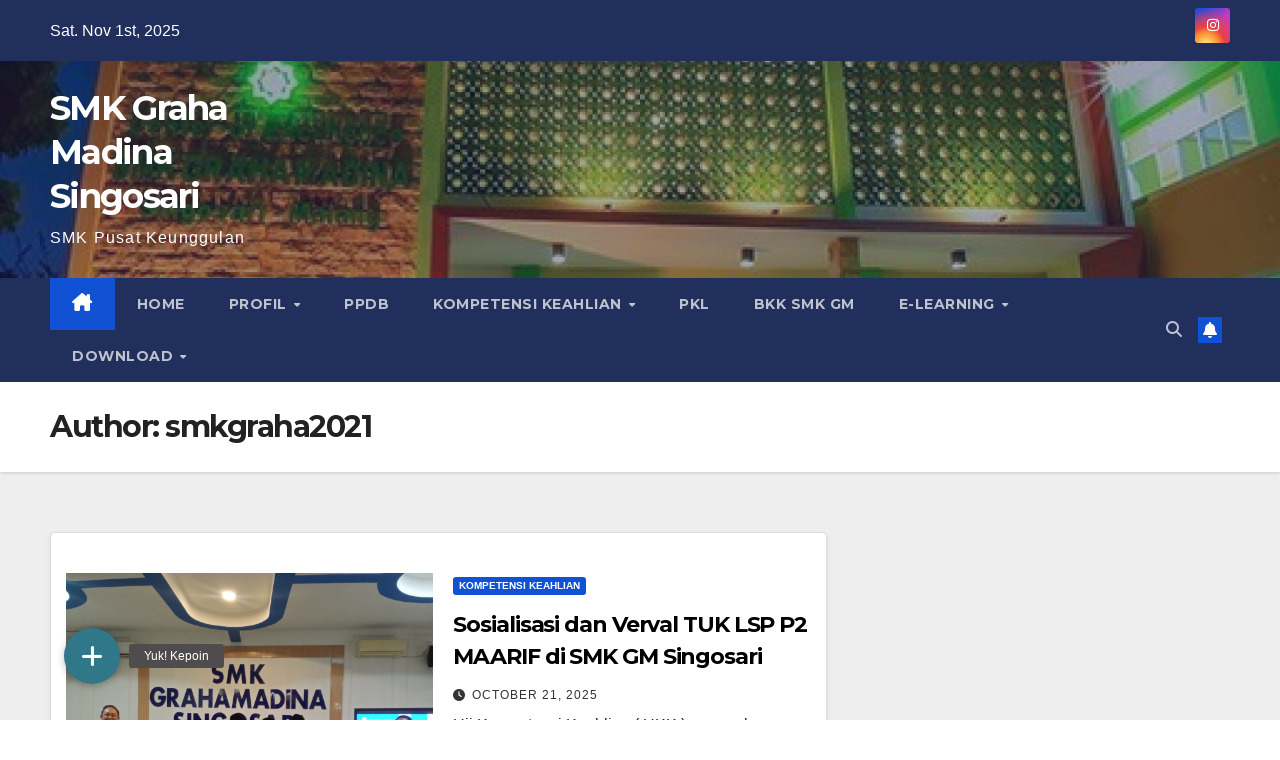

--- FILE ---
content_type: text/html; charset=UTF-8
request_url: https://smkgrahamadina.sch.id/author/smkgraha2021/
body_size: 17081
content:
<!DOCTYPE html>
<html lang="en-US">
<head>
<meta charset="UTF-8">
<meta name="viewport" content="width=device-width, initial-scale=1">
<link rel="profile" href="https://gmpg.org/xfn/11">
<meta name='robots' content='index, follow, max-image-preview:large, max-snippet:-1, max-video-preview:-1' />
<style>img:is([sizes="auto" i], [sizes^="auto," i]) { contain-intrinsic-size: 3000px 1500px }</style>
<!-- This site is optimized with the Yoast SEO plugin v26.2 - https://yoast.com/wordpress/plugins/seo/ -->
<title>smkgraha2021, Author at SMK Graha Madina Singosari</title>
<link rel="canonical" href="https://smkgrahamadina.sch.id/author/smkgraha2021/" />
<link rel="next" href="https://smkgrahamadina.sch.id/author/smkgraha2021/page/2/" />
<meta property="og:locale" content="en_US" />
<meta property="og:type" content="profile" />
<meta property="og:title" content="smkgraha2021, Author at SMK Graha Madina Singosari" />
<meta property="og:url" content="https://smkgrahamadina.sch.id/author/smkgraha2021/" />
<meta property="og:site_name" content="SMK Graha Madina Singosari" />
<meta property="og:image" content="https://secure.gravatar.com/avatar/a8ed86627481e746b94958658d0fbd14fcbb0a953fbb5aa033205045e4b2cf4c?s=500&d=mm&r=g" />
<meta name="twitter:card" content="summary_large_image" />
<script type="application/ld+json" class="yoast-schema-graph">{"@context":"https://schema.org","@graph":[{"@type":"ProfilePage","@id":"https://smkgrahamadina.sch.id/author/smkgraha2021/","url":"https://smkgrahamadina.sch.id/author/smkgraha2021/","name":"smkgraha2021, Author at SMK Graha Madina Singosari","isPartOf":{"@id":"https://smkgrahamadina.sch.id/#website"},"primaryImageOfPage":{"@id":"https://smkgrahamadina.sch.id/author/smkgraha2021/#primaryimage"},"image":{"@id":"https://smkgrahamadina.sch.id/author/smkgraha2021/#primaryimage"},"thumbnailUrl":"https://smkgrahamadina.sch.id/wp-content/uploads/2025/10/IMG-20251020-WA0012-scaled.jpg","breadcrumb":{"@id":"https://smkgrahamadina.sch.id/author/smkgraha2021/#breadcrumb"},"inLanguage":"en-US","potentialAction":[{"@type":"ReadAction","target":["https://smkgrahamadina.sch.id/author/smkgraha2021/"]}]},{"@type":"ImageObject","inLanguage":"en-US","@id":"https://smkgrahamadina.sch.id/author/smkgraha2021/#primaryimage","url":"https://smkgrahamadina.sch.id/wp-content/uploads/2025/10/IMG-20251020-WA0012-scaled.jpg","contentUrl":"https://smkgrahamadina.sch.id/wp-content/uploads/2025/10/IMG-20251020-WA0012-scaled.jpg","width":2560,"height":1920},{"@type":"BreadcrumbList","@id":"https://smkgrahamadina.sch.id/author/smkgraha2021/#breadcrumb","itemListElement":[{"@type":"ListItem","position":1,"name":"Home","item":"https://smkgrahamadina.sch.id/"},{"@type":"ListItem","position":2,"name":"Archives for smkgraha2021"}]},{"@type":"WebSite","@id":"https://smkgrahamadina.sch.id/#website","url":"https://smkgrahamadina.sch.id/","name":"SMK Graha Madina","description":"SMK Pusat Keunggulan","publisher":{"@id":"https://smkgrahamadina.sch.id/#organization"},"potentialAction":[{"@type":"SearchAction","target":{"@type":"EntryPoint","urlTemplate":"https://smkgrahamadina.sch.id/?s={search_term_string}"},"query-input":{"@type":"PropertyValueSpecification","valueRequired":true,"valueName":"search_term_string"}}],"inLanguage":"en-US"},{"@type":"Organization","@id":"https://smkgrahamadina.sch.id/#organization","name":"SMK Graha Madina Singosari","url":"https://smkgrahamadina.sch.id/","logo":{"@type":"ImageObject","inLanguage":"en-US","@id":"https://smkgrahamadina.sch.id/#/schema/logo/image/","url":"https://smkgrahamadina.sch.id/wp-content/uploads/2021/06/Logo-GM-Original-scaled.jpg","contentUrl":"https://smkgrahamadina.sch.id/wp-content/uploads/2021/06/Logo-GM-Original-scaled.jpg","width":1775,"height":2560,"caption":"SMK Graha Madina Singosari"},"image":{"@id":"https://smkgrahamadina.sch.id/#/schema/logo/image/"},"sameAs":["https://www.instagram.com/smkgrahamadina/","https://www.youtube.com/channel/UCdNNUkfnt0FqJy1cS_pZK4w"]},{"@type":"Person","@id":"https://smkgrahamadina.sch.id/#/schema/person/79464e023c8bd3f0871c9ff3cc604730","name":"smkgraha2021","image":{"@type":"ImageObject","inLanguage":"en-US","@id":"https://smkgrahamadina.sch.id/#/schema/person/image/","url":"https://secure.gravatar.com/avatar/a8ed86627481e746b94958658d0fbd14fcbb0a953fbb5aa033205045e4b2cf4c?s=96&d=mm&r=g","contentUrl":"https://secure.gravatar.com/avatar/a8ed86627481e746b94958658d0fbd14fcbb0a953fbb5aa033205045e4b2cf4c?s=96&d=mm&r=g","caption":"smkgraha2021"},"sameAs":["https://smkgrahamadina.sch.id"],"mainEntityOfPage":{"@id":"https://smkgrahamadina.sch.id/author/smkgraha2021/"}}]}</script>
<!-- / Yoast SEO plugin. -->
<link rel='dns-prefetch' href='//static.addtoany.com' />
<link rel='dns-prefetch' href='//www.googletagmanager.com' />
<link rel='dns-prefetch' href='//cdnjs.cloudflare.com' />
<link rel='dns-prefetch' href='//fonts.googleapis.com' />
<link rel="alternate" type="application/rss+xml" title="SMK Graha Madina Singosari &raquo; Feed" href="https://smkgrahamadina.sch.id/feed/" />
<link rel="alternate" type="application/rss+xml" title="SMK Graha Madina Singosari &raquo; Comments Feed" href="https://smkgrahamadina.sch.id/comments/feed/" />
<link rel="alternate" type="application/rss+xml" title="SMK Graha Madina Singosari &raquo; Posts by smkgraha2021 Feed" href="https://smkgrahamadina.sch.id/author/smkgraha2021/feed/" />
<!-- This site uses the Google Analytics by MonsterInsights plugin v9.7.0 - Using Analytics tracking - https://www.monsterinsights.com/ -->
<script src="//www.googletagmanager.com/gtag/js?id=G-JXTDPL6NMB"  data-cfasync="false" data-wpfc-render="false" async></script>
<script data-cfasync="false" data-wpfc-render="false">
var mi_version = '9.7.0';
var mi_track_user = true;
var mi_no_track_reason = '';
var MonsterInsightsDefaultLocations = {"page_location":"https:\/\/smkgrahamadina.sch.id\/author\/smkgraha2021\/"};
if ( typeof MonsterInsightsPrivacyGuardFilter === 'function' ) {
var MonsterInsightsLocations = (typeof MonsterInsightsExcludeQuery === 'object') ? MonsterInsightsPrivacyGuardFilter( MonsterInsightsExcludeQuery ) : MonsterInsightsPrivacyGuardFilter( MonsterInsightsDefaultLocations );
} else {
var MonsterInsightsLocations = (typeof MonsterInsightsExcludeQuery === 'object') ? MonsterInsightsExcludeQuery : MonsterInsightsDefaultLocations;
}
var disableStrs = [
'ga-disable-G-JXTDPL6NMB',
];
/* Function to detect opted out users */
function __gtagTrackerIsOptedOut() {
for (var index = 0; index < disableStrs.length; index++) {
if (document.cookie.indexOf(disableStrs[index] + '=true') > -1) {
return true;
}
}
return false;
}
/* Disable tracking if the opt-out cookie exists. */
if (__gtagTrackerIsOptedOut()) {
for (var index = 0; index < disableStrs.length; index++) {
window[disableStrs[index]] = true;
}
}
/* Opt-out function */
function __gtagTrackerOptout() {
for (var index = 0; index < disableStrs.length; index++) {
document.cookie = disableStrs[index] + '=true; expires=Thu, 31 Dec 2099 23:59:59 UTC; path=/';
window[disableStrs[index]] = true;
}
}
if ('undefined' === typeof gaOptout) {
function gaOptout() {
__gtagTrackerOptout();
}
}
window.dataLayer = window.dataLayer || [];
window.MonsterInsightsDualTracker = {
helpers: {},
trackers: {},
};
if (mi_track_user) {
function __gtagDataLayer() {
dataLayer.push(arguments);
}
function __gtagTracker(type, name, parameters) {
if (!parameters) {
parameters = {};
}
if (parameters.send_to) {
__gtagDataLayer.apply(null, arguments);
return;
}
if (type === 'event') {
parameters.send_to = monsterinsights_frontend.v4_id;
var hookName = name;
if (typeof parameters['event_category'] !== 'undefined') {
hookName = parameters['event_category'] + ':' + name;
}
if (typeof MonsterInsightsDualTracker.trackers[hookName] !== 'undefined') {
MonsterInsightsDualTracker.trackers[hookName](parameters);
} else {
__gtagDataLayer('event', name, parameters);
}
} else {
__gtagDataLayer.apply(null, arguments);
}
}
__gtagTracker('js', new Date());
__gtagTracker('set', {
'developer_id.dZGIzZG': true,
});
if ( MonsterInsightsLocations.page_location ) {
__gtagTracker('set', MonsterInsightsLocations);
}
__gtagTracker('config', 'G-JXTDPL6NMB', {"forceSSL":"true","link_attribution":"true"} );
window.gtag = __gtagTracker;										(function () {
/* https://developers.google.com/analytics/devguides/collection/analyticsjs/ */
/* ga and __gaTracker compatibility shim. */
var noopfn = function () {
return null;
};
var newtracker = function () {
return new Tracker();
};
var Tracker = function () {
return null;
};
var p = Tracker.prototype;
p.get = noopfn;
p.set = noopfn;
p.send = function () {
var args = Array.prototype.slice.call(arguments);
args.unshift('send');
__gaTracker.apply(null, args);
};
var __gaTracker = function () {
var len = arguments.length;
if (len === 0) {
return;
}
var f = arguments[len - 1];
if (typeof f !== 'object' || f === null || typeof f.hitCallback !== 'function') {
if ('send' === arguments[0]) {
var hitConverted, hitObject = false, action;
if ('event' === arguments[1]) {
if ('undefined' !== typeof arguments[3]) {
hitObject = {
'eventAction': arguments[3],
'eventCategory': arguments[2],
'eventLabel': arguments[4],
'value': arguments[5] ? arguments[5] : 1,
}
}
}
if ('pageview' === arguments[1]) {
if ('undefined' !== typeof arguments[2]) {
hitObject = {
'eventAction': 'page_view',
'page_path': arguments[2],
}
}
}
if (typeof arguments[2] === 'object') {
hitObject = arguments[2];
}
if (typeof arguments[5] === 'object') {
Object.assign(hitObject, arguments[5]);
}
if ('undefined' !== typeof arguments[1].hitType) {
hitObject = arguments[1];
if ('pageview' === hitObject.hitType) {
hitObject.eventAction = 'page_view';
}
}
if (hitObject) {
action = 'timing' === arguments[1].hitType ? 'timing_complete' : hitObject.eventAction;
hitConverted = mapArgs(hitObject);
__gtagTracker('event', action, hitConverted);
}
}
return;
}
function mapArgs(args) {
var arg, hit = {};
var gaMap = {
'eventCategory': 'event_category',
'eventAction': 'event_action',
'eventLabel': 'event_label',
'eventValue': 'event_value',
'nonInteraction': 'non_interaction',
'timingCategory': 'event_category',
'timingVar': 'name',
'timingValue': 'value',
'timingLabel': 'event_label',
'page': 'page_path',
'location': 'page_location',
'title': 'page_title',
'referrer' : 'page_referrer',
};
for (arg in args) {
if (!(!args.hasOwnProperty(arg) || !gaMap.hasOwnProperty(arg))) {
hit[gaMap[arg]] = args[arg];
} else {
hit[arg] = args[arg];
}
}
return hit;
}
try {
f.hitCallback();
} catch (ex) {
}
};
__gaTracker.create = newtracker;
__gaTracker.getByName = newtracker;
__gaTracker.getAll = function () {
return [];
};
__gaTracker.remove = noopfn;
__gaTracker.loaded = true;
window['__gaTracker'] = __gaTracker;
})();
} else {
console.log("");
(function () {
function __gtagTracker() {
return null;
}
window['__gtagTracker'] = __gtagTracker;
window['gtag'] = __gtagTracker;
})();
}
</script>
<!-- / Google Analytics by MonsterInsights -->
<script>
window._wpemojiSettings = {"baseUrl":"https:\/\/s.w.org\/images\/core\/emoji\/16.0.1\/72x72\/","ext":".png","svgUrl":"https:\/\/s.w.org\/images\/core\/emoji\/16.0.1\/svg\/","svgExt":".svg","source":{"concatemoji":"https:\/\/smkgrahamadina.sch.id\/wp-includes\/js\/wp-emoji-release.min.js?ver=6.8.3"}};
/*! This file is auto-generated */
!function(s,n){var o,i,e;function c(e){try{var t={supportTests:e,timestamp:(new Date).valueOf()};sessionStorage.setItem(o,JSON.stringify(t))}catch(e){}}function p(e,t,n){e.clearRect(0,0,e.canvas.width,e.canvas.height),e.fillText(t,0,0);var t=new Uint32Array(e.getImageData(0,0,e.canvas.width,e.canvas.height).data),a=(e.clearRect(0,0,e.canvas.width,e.canvas.height),e.fillText(n,0,0),new Uint32Array(e.getImageData(0,0,e.canvas.width,e.canvas.height).data));return t.every(function(e,t){return e===a[t]})}function u(e,t){e.clearRect(0,0,e.canvas.width,e.canvas.height),e.fillText(t,0,0);for(var n=e.getImageData(16,16,1,1),a=0;a<n.data.length;a++)if(0!==n.data[a])return!1;return!0}function f(e,t,n,a){switch(t){case"flag":return n(e,"\ud83c\udff3\ufe0f\u200d\u26a7\ufe0f","\ud83c\udff3\ufe0f\u200b\u26a7\ufe0f")?!1:!n(e,"\ud83c\udde8\ud83c\uddf6","\ud83c\udde8\u200b\ud83c\uddf6")&&!n(e,"\ud83c\udff4\udb40\udc67\udb40\udc62\udb40\udc65\udb40\udc6e\udb40\udc67\udb40\udc7f","\ud83c\udff4\u200b\udb40\udc67\u200b\udb40\udc62\u200b\udb40\udc65\u200b\udb40\udc6e\u200b\udb40\udc67\u200b\udb40\udc7f");case"emoji":return!a(e,"\ud83e\udedf")}return!1}function g(e,t,n,a){var r="undefined"!=typeof WorkerGlobalScope&&self instanceof WorkerGlobalScope?new OffscreenCanvas(300,150):s.createElement("canvas"),o=r.getContext("2d",{willReadFrequently:!0}),i=(o.textBaseline="top",o.font="600 32px Arial",{});return e.forEach(function(e){i[e]=t(o,e,n,a)}),i}function t(e){var t=s.createElement("script");t.src=e,t.defer=!0,s.head.appendChild(t)}"undefined"!=typeof Promise&&(o="wpEmojiSettingsSupports",i=["flag","emoji"],n.supports={everything:!0,everythingExceptFlag:!0},e=new Promise(function(e){s.addEventListener("DOMContentLoaded",e,{once:!0})}),new Promise(function(t){var n=function(){try{var e=JSON.parse(sessionStorage.getItem(o));if("object"==typeof e&&"number"==typeof e.timestamp&&(new Date).valueOf()<e.timestamp+604800&&"object"==typeof e.supportTests)return e.supportTests}catch(e){}return null}();if(!n){if("undefined"!=typeof Worker&&"undefined"!=typeof OffscreenCanvas&&"undefined"!=typeof URL&&URL.createObjectURL&&"undefined"!=typeof Blob)try{var e="postMessage("+g.toString()+"("+[JSON.stringify(i),f.toString(),p.toString(),u.toString()].join(",")+"));",a=new Blob([e],{type:"text/javascript"}),r=new Worker(URL.createObjectURL(a),{name:"wpTestEmojiSupports"});return void(r.onmessage=function(e){c(n=e.data),r.terminate(),t(n)})}catch(e){}c(n=g(i,f,p,u))}t(n)}).then(function(e){for(var t in e)n.supports[t]=e[t],n.supports.everything=n.supports.everything&&n.supports[t],"flag"!==t&&(n.supports.everythingExceptFlag=n.supports.everythingExceptFlag&&n.supports[t]);n.supports.everythingExceptFlag=n.supports.everythingExceptFlag&&!n.supports.flag,n.DOMReady=!1,n.readyCallback=function(){n.DOMReady=!0}}).then(function(){return e}).then(function(){var e;n.supports.everything||(n.readyCallback(),(e=n.source||{}).concatemoji?t(e.concatemoji):e.wpemoji&&e.twemoji&&(t(e.twemoji),t(e.wpemoji)))}))}((window,document),window._wpemojiSettings);
</script>
<link rel='stylesheet' id='twb-open-sans-css' href='https://fonts.googleapis.com/css?family=Open+Sans%3A300%2C400%2C500%2C600%2C700%2C800&#038;display=swap&#038;ver=6.8.3' media='all' />
<!-- <link rel='stylesheet' id='twb-global-css' href='https://smkgrahamadina.sch.id/wp-content/plugins/wd-instagram-feed/booster/assets/css/global.css?ver=1.0.0' media='all' /> -->
<link rel="stylesheet" type="text/css" href="//smkgrahamadina.sch.id/wp-content/cache/wpfc-minified/d7pxth4i/2b844.css" media="all"/>
<style id='wp-emoji-styles-inline-css'>
img.wp-smiley, img.emoji {
display: inline !important;
border: none !important;
box-shadow: none !important;
height: 1em !important;
width: 1em !important;
margin: 0 0.07em !important;
vertical-align: -0.1em !important;
background: none !important;
padding: 0 !important;
}
</style>
<!-- <link rel='stylesheet' id='wp-block-library-css' href='https://smkgrahamadina.sch.id/wp-includes/css/dist/block-library/style.min.css?ver=6.8.3' media='all' /> -->
<link rel="stylesheet" type="text/css" href="//smkgrahamadina.sch.id/wp-content/cache/wpfc-minified/78rk5as8/2bqvr.css" media="all"/>
<style id='wp-block-library-theme-inline-css'>
.wp-block-audio :where(figcaption){color:#555;font-size:13px;text-align:center}.is-dark-theme .wp-block-audio :where(figcaption){color:#ffffffa6}.wp-block-audio{margin:0 0 1em}.wp-block-code{border:1px solid #ccc;border-radius:4px;font-family:Menlo,Consolas,monaco,monospace;padding:.8em 1em}.wp-block-embed :where(figcaption){color:#555;font-size:13px;text-align:center}.is-dark-theme .wp-block-embed :where(figcaption){color:#ffffffa6}.wp-block-embed{margin:0 0 1em}.blocks-gallery-caption{color:#555;font-size:13px;text-align:center}.is-dark-theme .blocks-gallery-caption{color:#ffffffa6}:root :where(.wp-block-image figcaption){color:#555;font-size:13px;text-align:center}.is-dark-theme :root :where(.wp-block-image figcaption){color:#ffffffa6}.wp-block-image{margin:0 0 1em}.wp-block-pullquote{border-bottom:4px solid;border-top:4px solid;color:currentColor;margin-bottom:1.75em}.wp-block-pullquote cite,.wp-block-pullquote footer,.wp-block-pullquote__citation{color:currentColor;font-size:.8125em;font-style:normal;text-transform:uppercase}.wp-block-quote{border-left:.25em solid;margin:0 0 1.75em;padding-left:1em}.wp-block-quote cite,.wp-block-quote footer{color:currentColor;font-size:.8125em;font-style:normal;position:relative}.wp-block-quote:where(.has-text-align-right){border-left:none;border-right:.25em solid;padding-left:0;padding-right:1em}.wp-block-quote:where(.has-text-align-center){border:none;padding-left:0}.wp-block-quote.is-large,.wp-block-quote.is-style-large,.wp-block-quote:where(.is-style-plain){border:none}.wp-block-search .wp-block-search__label{font-weight:700}.wp-block-search__button{border:1px solid #ccc;padding:.375em .625em}:where(.wp-block-group.has-background){padding:1.25em 2.375em}.wp-block-separator.has-css-opacity{opacity:.4}.wp-block-separator{border:none;border-bottom:2px solid;margin-left:auto;margin-right:auto}.wp-block-separator.has-alpha-channel-opacity{opacity:1}.wp-block-separator:not(.is-style-wide):not(.is-style-dots){width:100px}.wp-block-separator.has-background:not(.is-style-dots){border-bottom:none;height:1px}.wp-block-separator.has-background:not(.is-style-wide):not(.is-style-dots){height:2px}.wp-block-table{margin:0 0 1em}.wp-block-table td,.wp-block-table th{word-break:normal}.wp-block-table :where(figcaption){color:#555;font-size:13px;text-align:center}.is-dark-theme .wp-block-table :where(figcaption){color:#ffffffa6}.wp-block-video :where(figcaption){color:#555;font-size:13px;text-align:center}.is-dark-theme .wp-block-video :where(figcaption){color:#ffffffa6}.wp-block-video{margin:0 0 1em}:root :where(.wp-block-template-part.has-background){margin-bottom:0;margin-top:0;padding:1.25em 2.375em}
</style>
<style id='classic-theme-styles-inline-css'>
/*! This file is auto-generated */
.wp-block-button__link{color:#fff;background-color:#32373c;border-radius:9999px;box-shadow:none;text-decoration:none;padding:calc(.667em + 2px) calc(1.333em + 2px);font-size:1.125em}.wp-block-file__button{background:#32373c;color:#fff;text-decoration:none}
</style>
<style id='global-styles-inline-css'>
:root{--wp--preset--aspect-ratio--square: 1;--wp--preset--aspect-ratio--4-3: 4/3;--wp--preset--aspect-ratio--3-4: 3/4;--wp--preset--aspect-ratio--3-2: 3/2;--wp--preset--aspect-ratio--2-3: 2/3;--wp--preset--aspect-ratio--16-9: 16/9;--wp--preset--aspect-ratio--9-16: 9/16;--wp--preset--color--black: #000000;--wp--preset--color--cyan-bluish-gray: #abb8c3;--wp--preset--color--white: #ffffff;--wp--preset--color--pale-pink: #f78da7;--wp--preset--color--vivid-red: #cf2e2e;--wp--preset--color--luminous-vivid-orange: #ff6900;--wp--preset--color--luminous-vivid-amber: #fcb900;--wp--preset--color--light-green-cyan: #7bdcb5;--wp--preset--color--vivid-green-cyan: #00d084;--wp--preset--color--pale-cyan-blue: #8ed1fc;--wp--preset--color--vivid-cyan-blue: #0693e3;--wp--preset--color--vivid-purple: #9b51e0;--wp--preset--gradient--vivid-cyan-blue-to-vivid-purple: linear-gradient(135deg,rgba(6,147,227,1) 0%,rgb(155,81,224) 100%);--wp--preset--gradient--light-green-cyan-to-vivid-green-cyan: linear-gradient(135deg,rgb(122,220,180) 0%,rgb(0,208,130) 100%);--wp--preset--gradient--luminous-vivid-amber-to-luminous-vivid-orange: linear-gradient(135deg,rgba(252,185,0,1) 0%,rgba(255,105,0,1) 100%);--wp--preset--gradient--luminous-vivid-orange-to-vivid-red: linear-gradient(135deg,rgba(255,105,0,1) 0%,rgb(207,46,46) 100%);--wp--preset--gradient--very-light-gray-to-cyan-bluish-gray: linear-gradient(135deg,rgb(238,238,238) 0%,rgb(169,184,195) 100%);--wp--preset--gradient--cool-to-warm-spectrum: linear-gradient(135deg,rgb(74,234,220) 0%,rgb(151,120,209) 20%,rgb(207,42,186) 40%,rgb(238,44,130) 60%,rgb(251,105,98) 80%,rgb(254,248,76) 100%);--wp--preset--gradient--blush-light-purple: linear-gradient(135deg,rgb(255,206,236) 0%,rgb(152,150,240) 100%);--wp--preset--gradient--blush-bordeaux: linear-gradient(135deg,rgb(254,205,165) 0%,rgb(254,45,45) 50%,rgb(107,0,62) 100%);--wp--preset--gradient--luminous-dusk: linear-gradient(135deg,rgb(255,203,112) 0%,rgb(199,81,192) 50%,rgb(65,88,208) 100%);--wp--preset--gradient--pale-ocean: linear-gradient(135deg,rgb(255,245,203) 0%,rgb(182,227,212) 50%,rgb(51,167,181) 100%);--wp--preset--gradient--electric-grass: linear-gradient(135deg,rgb(202,248,128) 0%,rgb(113,206,126) 100%);--wp--preset--gradient--midnight: linear-gradient(135deg,rgb(2,3,129) 0%,rgb(40,116,252) 100%);--wp--preset--font-size--small: 13px;--wp--preset--font-size--medium: 20px;--wp--preset--font-size--large: 36px;--wp--preset--font-size--x-large: 42px;--wp--preset--spacing--20: 0.44rem;--wp--preset--spacing--30: 0.67rem;--wp--preset--spacing--40: 1rem;--wp--preset--spacing--50: 1.5rem;--wp--preset--spacing--60: 2.25rem;--wp--preset--spacing--70: 3.38rem;--wp--preset--spacing--80: 5.06rem;--wp--preset--shadow--natural: 6px 6px 9px rgba(0, 0, 0, 0.2);--wp--preset--shadow--deep: 12px 12px 50px rgba(0, 0, 0, 0.4);--wp--preset--shadow--sharp: 6px 6px 0px rgba(0, 0, 0, 0.2);--wp--preset--shadow--outlined: 6px 6px 0px -3px rgba(255, 255, 255, 1), 6px 6px rgba(0, 0, 0, 1);--wp--preset--shadow--crisp: 6px 6px 0px rgba(0, 0, 0, 1);}:where(.is-layout-flex){gap: 0.5em;}:where(.is-layout-grid){gap: 0.5em;}body .is-layout-flex{display: flex;}.is-layout-flex{flex-wrap: wrap;align-items: center;}.is-layout-flex > :is(*, div){margin: 0;}body .is-layout-grid{display: grid;}.is-layout-grid > :is(*, div){margin: 0;}:where(.wp-block-columns.is-layout-flex){gap: 2em;}:where(.wp-block-columns.is-layout-grid){gap: 2em;}:where(.wp-block-post-template.is-layout-flex){gap: 1.25em;}:where(.wp-block-post-template.is-layout-grid){gap: 1.25em;}.has-black-color{color: var(--wp--preset--color--black) !important;}.has-cyan-bluish-gray-color{color: var(--wp--preset--color--cyan-bluish-gray) !important;}.has-white-color{color: var(--wp--preset--color--white) !important;}.has-pale-pink-color{color: var(--wp--preset--color--pale-pink) !important;}.has-vivid-red-color{color: var(--wp--preset--color--vivid-red) !important;}.has-luminous-vivid-orange-color{color: var(--wp--preset--color--luminous-vivid-orange) !important;}.has-luminous-vivid-amber-color{color: var(--wp--preset--color--luminous-vivid-amber) !important;}.has-light-green-cyan-color{color: var(--wp--preset--color--light-green-cyan) !important;}.has-vivid-green-cyan-color{color: var(--wp--preset--color--vivid-green-cyan) !important;}.has-pale-cyan-blue-color{color: var(--wp--preset--color--pale-cyan-blue) !important;}.has-vivid-cyan-blue-color{color: var(--wp--preset--color--vivid-cyan-blue) !important;}.has-vivid-purple-color{color: var(--wp--preset--color--vivid-purple) !important;}.has-black-background-color{background-color: var(--wp--preset--color--black) !important;}.has-cyan-bluish-gray-background-color{background-color: var(--wp--preset--color--cyan-bluish-gray) !important;}.has-white-background-color{background-color: var(--wp--preset--color--white) !important;}.has-pale-pink-background-color{background-color: var(--wp--preset--color--pale-pink) !important;}.has-vivid-red-background-color{background-color: var(--wp--preset--color--vivid-red) !important;}.has-luminous-vivid-orange-background-color{background-color: var(--wp--preset--color--luminous-vivid-orange) !important;}.has-luminous-vivid-amber-background-color{background-color: var(--wp--preset--color--luminous-vivid-amber) !important;}.has-light-green-cyan-background-color{background-color: var(--wp--preset--color--light-green-cyan) !important;}.has-vivid-green-cyan-background-color{background-color: var(--wp--preset--color--vivid-green-cyan) !important;}.has-pale-cyan-blue-background-color{background-color: var(--wp--preset--color--pale-cyan-blue) !important;}.has-vivid-cyan-blue-background-color{background-color: var(--wp--preset--color--vivid-cyan-blue) !important;}.has-vivid-purple-background-color{background-color: var(--wp--preset--color--vivid-purple) !important;}.has-black-border-color{border-color: var(--wp--preset--color--black) !important;}.has-cyan-bluish-gray-border-color{border-color: var(--wp--preset--color--cyan-bluish-gray) !important;}.has-white-border-color{border-color: var(--wp--preset--color--white) !important;}.has-pale-pink-border-color{border-color: var(--wp--preset--color--pale-pink) !important;}.has-vivid-red-border-color{border-color: var(--wp--preset--color--vivid-red) !important;}.has-luminous-vivid-orange-border-color{border-color: var(--wp--preset--color--luminous-vivid-orange) !important;}.has-luminous-vivid-amber-border-color{border-color: var(--wp--preset--color--luminous-vivid-amber) !important;}.has-light-green-cyan-border-color{border-color: var(--wp--preset--color--light-green-cyan) !important;}.has-vivid-green-cyan-border-color{border-color: var(--wp--preset--color--vivid-green-cyan) !important;}.has-pale-cyan-blue-border-color{border-color: var(--wp--preset--color--pale-cyan-blue) !important;}.has-vivid-cyan-blue-border-color{border-color: var(--wp--preset--color--vivid-cyan-blue) !important;}.has-vivid-purple-border-color{border-color: var(--wp--preset--color--vivid-purple) !important;}.has-vivid-cyan-blue-to-vivid-purple-gradient-background{background: var(--wp--preset--gradient--vivid-cyan-blue-to-vivid-purple) !important;}.has-light-green-cyan-to-vivid-green-cyan-gradient-background{background: var(--wp--preset--gradient--light-green-cyan-to-vivid-green-cyan) !important;}.has-luminous-vivid-amber-to-luminous-vivid-orange-gradient-background{background: var(--wp--preset--gradient--luminous-vivid-amber-to-luminous-vivid-orange) !important;}.has-luminous-vivid-orange-to-vivid-red-gradient-background{background: var(--wp--preset--gradient--luminous-vivid-orange-to-vivid-red) !important;}.has-very-light-gray-to-cyan-bluish-gray-gradient-background{background: var(--wp--preset--gradient--very-light-gray-to-cyan-bluish-gray) !important;}.has-cool-to-warm-spectrum-gradient-background{background: var(--wp--preset--gradient--cool-to-warm-spectrum) !important;}.has-blush-light-purple-gradient-background{background: var(--wp--preset--gradient--blush-light-purple) !important;}.has-blush-bordeaux-gradient-background{background: var(--wp--preset--gradient--blush-bordeaux) !important;}.has-luminous-dusk-gradient-background{background: var(--wp--preset--gradient--luminous-dusk) !important;}.has-pale-ocean-gradient-background{background: var(--wp--preset--gradient--pale-ocean) !important;}.has-electric-grass-gradient-background{background: var(--wp--preset--gradient--electric-grass) !important;}.has-midnight-gradient-background{background: var(--wp--preset--gradient--midnight) !important;}.has-small-font-size{font-size: var(--wp--preset--font-size--small) !important;}.has-medium-font-size{font-size: var(--wp--preset--font-size--medium) !important;}.has-large-font-size{font-size: var(--wp--preset--font-size--large) !important;}.has-x-large-font-size{font-size: var(--wp--preset--font-size--x-large) !important;}
:where(.wp-block-post-template.is-layout-flex){gap: 1.25em;}:where(.wp-block-post-template.is-layout-grid){gap: 1.25em;}
:where(.wp-block-columns.is-layout-flex){gap: 2em;}:where(.wp-block-columns.is-layout-grid){gap: 2em;}
:root :where(.wp-block-pullquote){font-size: 1.5em;line-height: 1.6;}
</style>
<!-- <link rel='stylesheet' id='buttonizer_frontend_style-css' href='https://smkgrahamadina.sch.id/wp-content/plugins/buttonizer-multifunctional-button/assets/legacy/frontend.css?v=2bf00396b0c1ac7592c6916e5b67b30d&#038;ver=6.8.3' media='all' /> -->
<link rel="stylesheet" type="text/css" href="//smkgrahamadina.sch.id/wp-content/cache/wpfc-minified/2e3m9zix/2b844.css" media="all"/>
<link rel='stylesheet' id='buttonizer-icon-library-css' href='https://cdnjs.cloudflare.com/ajax/libs/font-awesome/5.15.4/css/all.min.css?ver=6.8.3' media='all' integrity='sha512-1ycn6IcaQQ40/MKBW2W4Rhis/DbILU74C1vSrLJxCq57o941Ym01SwNsOMqvEBFlcgUa6xLiPY/NS5R+E6ztJQ==' crossorigin='anonymous' />
<!-- <link rel='stylesheet' id='contact-form-7-css' href='https://smkgrahamadina.sch.id/wp-content/plugins/contact-form-7/includes/css/styles.css?ver=6.1.3' media='all' /> -->
<link rel="stylesheet" type="text/css" href="//smkgrahamadina.sch.id/wp-content/cache/wpfc-minified/eiwmwwsf/2b844.css" media="all"/>
<link rel='stylesheet' id='newsup-fonts-css' href='//fonts.googleapis.com/css?family=Montserrat%3A400%2C500%2C700%2C800%7CWork%2BSans%3A300%2C400%2C500%2C600%2C700%2C800%2C900%26display%3Dswap&#038;subset=latin%2Clatin-ext' media='all' />
<!-- <link rel='stylesheet' id='bootstrap-css' href='https://smkgrahamadina.sch.id/wp-content/themes/newsup/css/bootstrap.css?ver=6.8.3' media='all' /> -->
<!-- <link rel='stylesheet' id='newsup-style-css' href='https://smkgrahamadina.sch.id/wp-content/themes/newsup/style.css?ver=6.8.3' media='all' /> -->
<!-- <link rel='stylesheet' id='newsup-default-css' href='https://smkgrahamadina.sch.id/wp-content/themes/newsup/css/colors/default.css?ver=6.8.3' media='all' /> -->
<!-- <link rel='stylesheet' id='font-awesome-5-all-css' href='https://smkgrahamadina.sch.id/wp-content/themes/newsup/css/font-awesome/css/all.min.css?ver=6.8.3' media='all' /> -->
<!-- <link rel='stylesheet' id='font-awesome-4-shim-css' href='https://smkgrahamadina.sch.id/wp-content/themes/newsup/css/font-awesome/css/v4-shims.min.css?ver=6.8.3' media='all' /> -->
<!-- <link rel='stylesheet' id='owl-carousel-css' href='https://smkgrahamadina.sch.id/wp-content/themes/newsup/css/owl.carousel.css?ver=6.8.3' media='all' /> -->
<!-- <link rel='stylesheet' id='smartmenus-css' href='https://smkgrahamadina.sch.id/wp-content/themes/newsup/css/jquery.smartmenus.bootstrap.css?ver=6.8.3' media='all' /> -->
<!-- <link rel='stylesheet' id='newsup-custom-css-css' href='https://smkgrahamadina.sch.id/wp-content/themes/newsup/inc/ansar/customize/css/customizer.css?ver=1.0' media='all' /> -->
<!-- <link rel='stylesheet' id='addtoany-css' href='https://smkgrahamadina.sch.id/wp-content/plugins/add-to-any/addtoany.min.css?ver=1.16' media='all' /> -->
<link rel="stylesheet" type="text/css" href="//smkgrahamadina.sch.id/wp-content/cache/wpfc-minified/8jou82xo/2bqvr.css" media="all"/>
<style id='addtoany-inline-css'>
@media screen and (max-width:980px){
.a2a_floating_style.a2a_vertical_style{display:none;}
}
@media screen and (min-width:981px){
.a2a_floating_style.a2a_default_style{display:none;}
}
</style>
<script src='//smkgrahamadina.sch.id/wp-content/cache/wpfc-minified/6y5d2inb/2b844.js' type="text/javascript"></script>
<!-- <script src="https://smkgrahamadina.sch.id/wp-includes/js/jquery/jquery.min.js?ver=3.7.1" id="jquery-core-js"></script> -->
<!-- <script src="https://smkgrahamadina.sch.id/wp-includes/js/jquery/jquery-migrate.min.js?ver=3.4.1" id="jquery-migrate-js"></script> -->
<!-- <script src="https://smkgrahamadina.sch.id/wp-content/plugins/wd-instagram-feed/booster/assets/js/circle-progress.js?ver=1.2.2" id="twb-circle-js"></script> -->
<script id="twb-global-js-extra">
var twb = {"nonce":"e4f59d3627","ajax_url":"https:\/\/smkgrahamadina.sch.id\/wp-admin\/admin-ajax.php","plugin_url":"https:\/\/smkgrahamadina.sch.id\/wp-content\/plugins\/wd-instagram-feed\/booster","href":"https:\/\/smkgrahamadina.sch.id\/wp-admin\/admin.php?page=twb_instagram-feed"};
var twb = {"nonce":"e4f59d3627","ajax_url":"https:\/\/smkgrahamadina.sch.id\/wp-admin\/admin-ajax.php","plugin_url":"https:\/\/smkgrahamadina.sch.id\/wp-content\/plugins\/wd-instagram-feed\/booster","href":"https:\/\/smkgrahamadina.sch.id\/wp-admin\/admin.php?page=twb_instagram-feed"};
</script>
<script src='//smkgrahamadina.sch.id/wp-content/cache/wpfc-minified/lzjmlod9/2b844.js' type="text/javascript"></script>
<!-- <script src="https://smkgrahamadina.sch.id/wp-content/plugins/wd-instagram-feed/booster/assets/js/global.js?ver=1.0.0" id="twb-global-js"></script> -->
<!-- <script src="https://smkgrahamadina.sch.id/wp-content/plugins/google-analytics-for-wordpress/assets/js/frontend-gtag.min.js?ver=9.7.0" id="monsterinsights-frontend-script-js" async data-wp-strategy="async"></script> -->
<script data-cfasync="false" data-wpfc-render="false" id='monsterinsights-frontend-script-js-extra'>var monsterinsights_frontend = {"js_events_tracking":"true","download_extensions":"doc,pdf,ppt,zip,xls,docx,pptx,xlsx","inbound_paths":"[{\"path\":\"\\\/go\\\/\",\"label\":\"affiliate\"},{\"path\":\"\\\/recommend\\\/\",\"label\":\"affiliate\"}]","home_url":"https:\/\/smkgrahamadina.sch.id","hash_tracking":"false","v4_id":"G-JXTDPL6NMB"};</script>
<script id="addtoany-core-js-before">
window.a2a_config=window.a2a_config||{};a2a_config.callbacks=[];a2a_config.overlays=[];a2a_config.templates={};
a2a_config.callbacks.push({ready: function(){var d=document;function a(){var c,e=d.createElement("div");e.innerHTML="<div class=\"a2a_kit a2a_kit_size_32 a2a_floating_style a2a_vertical_style\" data-a2a-scroll-show=\"100\" style=\"margin-left:-64px;top:100px;background-color:transparent;\"><a class=\"a2a_button_facebook\"><\/a><a class=\"a2a_button_whatsapp\"><\/a><a class=\"a2a_button_twitter\"><\/a><a class=\"a2a_button_google_gmail\"><\/a><a class=\"a2a_button_copy_link\"><\/a><a class=\"a2a_dd addtoany_no_icon addtoany_share_save addtoany_share\" href=\"https:\/\/www.addtoany.com\/share\">Share yuk<\/a><\/div><div class=\"a2a_kit a2a_kit_size_32 a2a_floating_style a2a_default_style\" style=\"bottom:0px;left:50%;transform:translateX(-50%);background-color:transparent;\"><a class=\"a2a_button_facebook\"><\/a><a class=\"a2a_button_whatsapp\"><\/a><a class=\"a2a_button_twitter\"><\/a><a class=\"a2a_button_google_gmail\"><\/a><a class=\"a2a_button_copy_link\"><\/a><a class=\"a2a_dd addtoany_no_icon addtoany_share_save addtoany_share\" href=\"https:\/\/www.addtoany.com\/share\">Share yuk<\/a><\/div>";c=d.querySelector("main, [role=\"main\"], article, .status-publish");if(c)c.appendChild(e.firstChild);a2a.init("page");}if("loading"!==d.readyState)a();else d.addEventListener("DOMContentLoaded",a,false);}});
</script>
<script defer src="https://static.addtoany.com/menu/page.js" id="addtoany-core-js"></script>
<script src='//smkgrahamadina.sch.id/wp-content/cache/wpfc-minified/7vm4il0j/2bqvr.js' type="text/javascript"></script>
<!-- <script defer src="https://smkgrahamadina.sch.id/wp-content/plugins/add-to-any/addtoany.min.js?ver=1.1" id="addtoany-jquery-js"></script> -->
<!-- <script src="https://smkgrahamadina.sch.id/wp-content/themes/newsup/js/navigation.js?ver=6.8.3" id="newsup-navigation-js"></script> -->
<!-- <script src="https://smkgrahamadina.sch.id/wp-content/themes/newsup/js/bootstrap.js?ver=6.8.3" id="bootstrap-js"></script> -->
<!-- <script src="https://smkgrahamadina.sch.id/wp-content/themes/newsup/js/owl.carousel.min.js?ver=6.8.3" id="owl-carousel-min-js"></script> -->
<!-- <script src="https://smkgrahamadina.sch.id/wp-content/themes/newsup/js/jquery.smartmenus.js?ver=6.8.3" id="smartmenus-js-js"></script> -->
<!-- <script src="https://smkgrahamadina.sch.id/wp-content/themes/newsup/js/jquery.smartmenus.bootstrap.js?ver=6.8.3" id="bootstrap-smartmenus-js-js"></script> -->
<!-- <script src="https://smkgrahamadina.sch.id/wp-content/themes/newsup/js/jquery.marquee.js?ver=6.8.3" id="newsup-marquee-js-js"></script> -->
<!-- <script src="https://smkgrahamadina.sch.id/wp-content/themes/newsup/js/main.js?ver=6.8.3" id="newsup-main-js-js"></script> -->
<!-- Google tag (gtag.js) snippet added by Site Kit -->
<!-- Google Analytics snippet added by Site Kit -->
<script src="https://www.googletagmanager.com/gtag/js?id=G-JXTDPL6NMB" id="google_gtagjs-js" async></script>
<script id="google_gtagjs-js-after">
window.dataLayer = window.dataLayer || [];function gtag(){dataLayer.push(arguments);}
gtag("set","linker",{"domains":["smkgrahamadina.sch.id"]});
gtag("js", new Date());
gtag("set", "developer_id.dZTNiMT", true);
gtag("config", "G-JXTDPL6NMB");
</script>
<link rel="https://api.w.org/" href="https://smkgrahamadina.sch.id/wp-json/" /><link rel="alternate" title="JSON" type="application/json" href="https://smkgrahamadina.sch.id/wp-json/wp/v2/users/1" /><link rel="EditURI" type="application/rsd+xml" title="RSD" href="https://smkgrahamadina.sch.id/xmlrpc.php?rsd" />
<meta name="generator" content="WordPress 6.8.3" />
<meta name="generator" content="Site Kit by Google 1.164.0" /> 
<style type="text/css" id="custom-background-css">
.wrapper { background-color: #eee; }
</style>
<style>.recentcomments a{display:inline !important;padding:0 !important;margin:0 !important;}</style>    <style type="text/css">
body .site-title a,
body .site-description {
color: #fff;
}
.site-branding-text .site-title a {
font-size: px;
}
@media only screen and (max-width: 640px) {
.site-branding-text .site-title a {
font-size: 40px;
}
}
@media only screen and (max-width: 375px) {
.site-branding-text .site-title a {
font-size: 32px;
}
}
</style>
<link rel="icon" href="https://smkgrahamadina.sch.id/wp-content/uploads/2021/02/cropped-logo-GM-512-32x32.png" sizes="32x32" />
<link rel="icon" href="https://smkgrahamadina.sch.id/wp-content/uploads/2021/02/cropped-logo-GM-512-192x192.png" sizes="192x192" />
<link rel="apple-touch-icon" href="https://smkgrahamadina.sch.id/wp-content/uploads/2021/02/cropped-logo-GM-512-180x180.png" />
<meta name="msapplication-TileImage" content="https://smkgrahamadina.sch.id/wp-content/uploads/2021/02/cropped-logo-GM-512-270x270.png" />
</head>
<body data-rsssl=1 class="archive author author-smkgraha2021 author-1 wp-embed-responsive wp-theme-newsup hfeed ta-hide-date-author-in-list" >
<div id="page" class="site">
<a class="skip-link screen-reader-text" href="#content">
Skip to content</a>
<div class="wrapper" id="custom-background-css">
<header class="mg-headwidget">
<!--==================== TOP BAR ====================-->
<div class="mg-head-detail hidden-xs">
<div class="container-fluid">
<div class="row align-items-center">
<div class="col-md-6 col-xs-12">
<ul class="info-left">
<li>Sat. Nov 1st, 2025             </li>
</ul>
</div>
<div class="col-md-6 col-xs-12">
<ul class="mg-social info-right">
<li>
<a target="_blank"  href="https://www.instagram.com/smkgrahamadina/">
<span class="icon-soci instagram">
<i class="fab fa-instagram"></i>
</span>
</a>
</li>
</ul>
</div>
</div>
</div>
</div>
<div class="clearfix"></div>
<div class="mg-nav-widget-area-back" style='background-image: url("https://smkgrahamadina.sch.id/wp-content/uploads/2021/02/cropped-smk.jpg" );'>
<div class="overlay">
<div class="inner"  style="background-color:rgba(32,47,91,0.4);" > 
<div class="container-fluid">
<div class="mg-nav-widget-area">
<div class="row align-items-center">
<div class="col-md-3 text-center-xs">
<div class="navbar-header">
<div class="site-logo">
</div>
<div class="site-branding-text ">
<p class="site-title"> <a href="https://smkgrahamadina.sch.id/" rel="home">SMK Graha Madina Singosari</a></p>
<p class="site-description">SMK Pusat Keunggulan</p>
</div>    
</div>
</div>
</div>
</div>
</div>
</div>
</div>
</div>
<div class="mg-menu-full">
<nav class="navbar navbar-expand-lg navbar-wp">
<div class="container-fluid">
<!-- Right nav -->
<div class="m-header align-items-center">
<a class="mobilehomebtn" href="https://smkgrahamadina.sch.id"><span class="fa-solid fa-house-chimney"></span></a>
<!-- navbar-toggle -->
<button class="navbar-toggler mx-auto" type="button" data-toggle="collapse" data-target="#navbar-wp" aria-controls="navbarSupportedContent" aria-expanded="false" aria-label="Toggle navigation">
<span class="burger">
<span class="burger-line"></span>
<span class="burger-line"></span>
<span class="burger-line"></span>
</span>
</button>
<!-- /navbar-toggle -->
<div class="dropdown show mg-search-box pr-2">
<a class="dropdown-toggle msearch ml-auto" href="#" role="button" id="dropdownMenuLink" data-toggle="dropdown" aria-haspopup="true" aria-expanded="false">
<i class="fas fa-search"></i>
</a> 
<div class="dropdown-menu searchinner" aria-labelledby="dropdownMenuLink">
<form role="search" method="get" id="searchform" action="https://smkgrahamadina.sch.id/">
<div class="input-group">
<input type="search" class="form-control" placeholder="Search" value="" name="s" />
<span class="input-group-btn btn-default">
<button type="submit" class="btn"> <i class="fas fa-search"></i> </button>
</span> </div>
</form>                </div>
</div>
<a href="#" target="_blank" class="btn-bell btn-theme mx-2"><i class="fa fa-bell"></i></a>
</div>
<!-- /Right nav --> 
<div class="collapse navbar-collapse" id="navbar-wp">
<div class="d-md-block">
<ul id="menu-mentu-utama" class="nav navbar-nav mr-auto "><li class="active home"><a class="homebtn" href="https://smkgrahamadina.sch.id"><span class='fa-solid fa-house-chimney'></span></a></li><li id="menu-item-20" class="menu-item menu-item-type-custom menu-item-object-custom menu-item-home menu-item-20"><a class="nav-link" title="Home" href="https://smkgrahamadina.sch.id/">Home</a></li>
<li id="menu-item-91" class="menu-item menu-item-type-taxonomy menu-item-object-category menu-item-has-children menu-item-91 dropdown"><a class="nav-link" title="Profil" href="https://smkgrahamadina.sch.id/category/profil/" data-toggle="dropdown" class="dropdown-toggle">Profil </a>
<ul role="menu" class=" dropdown-menu">
<li id="menu-item-230" class="menu-item menu-item-type-post_type menu-item-object-post menu-item-230"><a class="dropdown-item" title="Sambutan Kepala Sekolah" href="https://smkgrahamadina.sch.id/sambutan-kepala-sekolah/">Sambutan Kepala Sekolah</a></li>
<li id="menu-item-100" class="menu-item menu-item-type-post_type menu-item-object-page menu-item-100"><a class="dropdown-item" title="Struktur Organisasi" href="https://smkgrahamadina.sch.id/struktur-organisasi/">Struktur Organisasi</a></li>
<li id="menu-item-101" class="menu-item menu-item-type-custom menu-item-object-custom menu-item-101"><a class="dropdown-item" title="Visi Misi" href="https://smkgrahamadina.sch.id/visi-misi-smk-graha-madina-singosari/">Visi Misi</a></li>
<li id="menu-item-134" class="menu-item menu-item-type-post_type menu-item-object-page menu-item-134"><a class="dropdown-item" title="Instagram Profile" href="https://smkgrahamadina.sch.id/instagram-profile/">Instagram Profile</a></li>
<li id="menu-item-45" class="menu-item menu-item-type-post_type menu-item-object-page menu-item-45"><a class="dropdown-item" title="Kontak" href="https://smkgrahamadina.sch.id/kontak/">Kontak</a></li>
<li id="menu-item-579" class="menu-item menu-item-type-post_type menu-item-object-page menu-item-579"><a class="dropdown-item" title="Tentang Kami" href="https://smkgrahamadina.sch.id/kontak/tentang-kami/">Tentang Kami</a></li>
</ul>
</li>
<li id="menu-item-255" class="menu-item menu-item-type-custom menu-item-object-custom menu-item-255"><a class="nav-link" title="PPDB" href="https://smkgrahamadina.sch.id/info-pendaftaran/">PPDB</a></li>
<li id="menu-item-36" class="menu-item menu-item-type-taxonomy menu-item-object-category menu-item-has-children menu-item-36 dropdown"><a class="nav-link" title="Kompetensi Keahlian" href="https://smkgrahamadina.sch.id/category/jurusan/" data-toggle="dropdown" class="dropdown-toggle">Kompetensi Keahlian </a>
<ul role="menu" class=" dropdown-menu">
<li id="menu-item-179" class="menu-item menu-item-type-post_type menu-item-object-post menu-item-179"><a class="dropdown-item" title="Teknik Otomotif" href="https://smkgrahamadina.sch.id/kompetensi-keahlian-teknik-dan-bisnis-sepeda-motor/">Teknik Otomotif</a></li>
<li id="menu-item-180" class="menu-item menu-item-type-post_type menu-item-object-post menu-item-180"><a class="dropdown-item" title="Desain Komunikasi Visual" href="https://smkgrahamadina.sch.id/kompetensi-keahlian-multimedia/">Desain Komunikasi Visual</a></li>
<li id="menu-item-177" class="menu-item menu-item-type-post_type menu-item-object-post menu-item-177"><a class="dropdown-item" title="Akuntansi dan Keuangan Lembaga" href="https://smkgrahamadina.sch.id/kompetensi-keahlian-akuntansi-dan-keuangan-lembaga/">Akuntansi dan Keuangan Lembaga</a></li>
<li id="menu-item-178" class="menu-item menu-item-type-post_type menu-item-object-post menu-item-178"><a class="dropdown-item" title="Manajemen Perkantoran dan Layanan Bisnis" href="https://smkgrahamadina.sch.id/kompetensi-keahlian-otomatisasi-dan-tata-kelola-perkantoran/">Manajemen Perkantoran dan Layanan Bisnis</a></li>
</ul>
</li>
<li id="menu-item-37" class="menu-item menu-item-type-taxonomy menu-item-object-category menu-item-37"><a class="nav-link" title="PKL" href="https://smkgrahamadina.sch.id/category/pkl/">PKL</a></li>
<li id="menu-item-34" class="menu-item menu-item-type-taxonomy menu-item-object-category menu-item-34"><a class="nav-link" title="BKK SMK GM" href="https://smkgrahamadina.sch.id/category/bkk/">BKK SMK GM</a></li>
<li id="menu-item-261" class="menu-item menu-item-type-taxonomy menu-item-object-category menu-item-has-children menu-item-261 dropdown"><a class="nav-link" title="e-Learning" href="https://smkgrahamadina.sch.id/category/elearning/" data-toggle="dropdown" class="dropdown-toggle">e-Learning </a>
<ul role="menu" class=" dropdown-menu">
<li id="menu-item-262" class="menu-item menu-item-type-custom menu-item-object-custom menu-item-262"><a class="dropdown-item" title="CBT" href="https://cbtsmkgm.gnomio.com/login/index.php">CBT</a></li>
</ul>
</li>
<li id="menu-item-524" class="menu-item menu-item-type-taxonomy menu-item-object-category menu-item-has-children menu-item-524 dropdown"><a class="nav-link" title="Download" href="https://smkgrahamadina.sch.id/category/download/" data-toggle="dropdown" class="dropdown-toggle">Download </a>
<ul role="menu" class=" dropdown-menu">
<li id="menu-item-523" class="menu-item menu-item-type-post_type menu-item-object-page menu-item-523"><a class="dropdown-item" title="Materi Workshop" href="https://smkgrahamadina.sch.id/materi-workshop/">Materi Workshop</a></li>
<li id="menu-item-522" class="menu-item menu-item-type-post_type menu-item-object-page menu-item-522"><a class="dropdown-item" title="Perangkat Mengajar" href="https://smkgrahamadina.sch.id/perangkat-mengajar/">Perangkat Mengajar</a></li>
</ul>
</li>
</ul>            </div>      
</div>
<!-- Right nav -->
<div class="desk-header d-lg-flex pl-3 ml-auto my-2 my-lg-0 position-relative align-items-center">
<div class="dropdown show mg-search-box pr-2">
<a class="dropdown-toggle msearch ml-auto" href="#" role="button" id="dropdownMenuLink" data-toggle="dropdown" aria-haspopup="true" aria-expanded="false">
<i class="fas fa-search"></i>
</a> 
<div class="dropdown-menu searchinner" aria-labelledby="dropdownMenuLink">
<form role="search" method="get" id="searchform" action="https://smkgrahamadina.sch.id/">
<div class="input-group">
<input type="search" class="form-control" placeholder="Search" value="" name="s" />
<span class="input-group-btn btn-default">
<button type="submit" class="btn"> <i class="fas fa-search"></i> </button>
</span> </div>
</form>                </div>
</div>
<a href="#" target="_blank" class="btn-bell btn-theme mx-2"><i class="fa fa-bell"></i></a>
</div>
<!-- /Right nav -->
</div>
</nav> <!-- /Navigation -->
</div>
</header>
<div class="clearfix"></div> <!--==================== Newsup breadcrumb section ====================-->
<div class="mg-breadcrumb-section" style='background: url("https://smkgrahamadina.sch.id/wp-content/uploads/2021/02/cropped-smk.jpg" ) repeat scroll center 0 #143745;'>
<div class="overlay">       <div class="container-fluid">
<div class="row">
<div class="col-md-12 col-sm-12">
<div class="mg-breadcrumb-title">
<h1 class="title">Author: <span>smkgraha2021</span></h1>            </div>
</div>
</div>
</div>
</div> </div>
<div class="clearfix"></div><!--container-->
<div id="content" class="container-fluid archive-class">
<!--row-->
<div class="row">
<div class="col-md-8">
<!-- mg-posts-sec mg-posts-modul-6 -->
<div class="mg-posts-sec mg-posts-modul-6">
<!-- mg-posts-sec-inner -->
<div class="mg-posts-sec-inner">
<article id="post-1034" class="d-md-flex mg-posts-sec-post align-items-center post-1034 post type-post status-publish format-standard has-post-thumbnail hentry category-jurusan">
<div class="col-12 col-md-6">
<div class="mg-post-thumb back-img md" style="background-image: url('https://smkgrahamadina.sch.id/wp-content/uploads/2025/10/IMG-20251020-WA0012-scaled.jpg');">
<span class="post-form"><i class="fas fa-camera"></i></span>                <a class="link-div" href="https://smkgrahamadina.sch.id/sosialisasi-dan-verval-tuk-lsp-p2-maarif-di-smk-gm-singosari/"></a>
</div> 
</div>
<div class="mg-sec-top-post py-3 col">
<div class="mg-blog-category"><a class="newsup-categories category-color-1" href="https://smkgrahamadina.sch.id/category/jurusan/" alt="View all posts in Kompetensi Keahlian"> 
Kompetensi Keahlian
</a></div> 
<h4 class="entry-title title"><a href="https://smkgrahamadina.sch.id/sosialisasi-dan-verval-tuk-lsp-p2-maarif-di-smk-gm-singosari/">Sosialisasi dan Verval TUK LSP P2 MAARIF di SMK GM Singosari</a></h4>
<div class="mg-blog-meta"> 
<span class="mg-blog-date"><i class="fas fa-clock"></i>
<a href="https://smkgrahamadina.sch.id/2025/10/">
October 21, 2025            </a>
</span>
</div> 
<div class="mg-content">
<p>Uji Kompetensi Keahlian ( UKK ) merupakan kegiatan tahunan yang wajib dilaksanakan SMK Graha Madina Singosari. Tujuannya yakni untuk mengevaluasi belajar siswa selama kurang lebih 3 tahun. Tahun ini kegiatan&hellip;</p>
</div>
</div>
</article>
<article id="post-1021" class="d-md-flex mg-posts-sec-post align-items-center post-1021 post type-post status-publish format-standard has-post-thumbnail hentry category-lain">
<div class="col-12 col-md-6">
<div class="mg-post-thumb back-img md" style="background-image: url('https://smkgrahamadina.sch.id/wp-content/uploads/2025/09/6246779875197308526.jpg');">
<span class="post-form"><i class="fas fa-camera"></i></span>                <a class="link-div" href="https://smkgrahamadina.sch.id/smk-gm-mantapkan-persiapan-tka-ukk/"></a>
</div> 
</div>
<div class="mg-sec-top-post py-3 col">
<div class="mg-blog-category"><a class="newsup-categories category-color-1" href="https://smkgrahamadina.sch.id/category/lain/" alt="View all posts in Lain"> 
Lain
</a></div> 
<h4 class="entry-title title"><a href="https://smkgrahamadina.sch.id/smk-gm-mantapkan-persiapan-tka-ukk/">SMK GM Mantapkan Persiapan TKA &#038; UKK</a></h4>
<div class="mg-blog-meta"> 
<span class="mg-blog-date"><i class="fas fa-clock"></i>
<a href="https://smkgrahamadina.sch.id/2025/09/">
September 26, 2025            </a>
</span>
</div> 
<div class="mg-content">
<p>Pendidikan di Indonesia sekarang makin berkembang loh, tujuannya biar pembelajaran jadi lebih berkualitas dan kemampuan murid bisa diukur dengan lebih baik. Salah satu program baru dari Kemendikdasmen adalah Tes Kemampuan&hellip;</p>
</div>
</div>
</article>
<article id="post-1017" class="d-md-flex mg-posts-sec-post align-items-center post-1017 post type-post status-publish format-standard has-post-thumbnail hentry category-smk-pusat-keunggulan">
<div class="col-12 col-md-6">
<div class="mg-post-thumb back-img md" style="background-image: url('https://smkgrahamadina.sch.id/wp-content/uploads/2025/09/IMG-20250908-WA0146-1.0.jpg');">
<span class="post-form"><i class="fas fa-camera"></i></span>                <a class="link-div" href="https://smkgrahamadina.sch.id/pelantikan-osis-smk-graha-madina-masa-bakti-2025-2026/"></a>
</div> 
</div>
<div class="mg-sec-top-post py-3 col">
<div class="mg-blog-category"><a class="newsup-categories category-color-1" href="https://smkgrahamadina.sch.id/category/smk-pusat-keunggulan/" alt="View all posts in SMK Pusat Keunggulan"> 
SMK Pusat Keunggulan
</a></div> 
<h4 class="entry-title title"><a href="https://smkgrahamadina.sch.id/pelantikan-osis-smk-graha-madina-masa-bakti-2025-2026/">Pelantikan OSIS SMK Graha Madina Masa Bakti 2025/2026</a></h4>
<div class="mg-blog-meta"> 
<span class="mg-blog-date"><i class="fas fa-clock"></i>
<a href="https://smkgrahamadina.sch.id/2025/09/">
September 8, 2025            </a>
</span>
</div> 
<div class="mg-content">
<p>smkgrahamadina.sch.id – SMK Graha Madina melaksanakan prosesi pelantikan pengurus Organisasi Siswa Intra Sekolah (OSIS) masa bakti 2025/2026 pada Senin, 8 September 2025. Acara ini berlangsung khidmat dalam rangkaian upacara bendera&hellip;</p>
</div>
</div>
</article>
<article id="post-1009" class="d-md-flex mg-posts-sec-post align-items-center post-1009 post type-post status-publish format-standard has-post-thumbnail hentry category-smk-pusat-keunggulan">
<div class="col-12 col-md-6">
<div class="mg-post-thumb back-img md" style="background-image: url('https://smkgrahamadina.sch.id/wp-content/uploads/2025/09/WhatsApp-Image-2025-09-03-at-14.51.36_0e506a2a.jpg');">
<span class="post-form"><i class="fas fa-camera"></i></span>                <a class="link-div" href="https://smkgrahamadina.sch.id/siswi-smk-graha-madina-singosari-raih-medali-perunggu-di-olimpiade-matematika-dan-akuntansi-universitas-al-qolam/"></a>
</div> 
</div>
<div class="mg-sec-top-post py-3 col">
<div class="mg-blog-category"><a class="newsup-categories category-color-1" href="https://smkgrahamadina.sch.id/category/smk-pusat-keunggulan/" alt="View all posts in SMK Pusat Keunggulan"> 
SMK Pusat Keunggulan
</a></div> 
<h4 class="entry-title title"><a href="https://smkgrahamadina.sch.id/siswi-smk-graha-madina-singosari-raih-medali-perunggu-di-olimpiade-matematika-dan-akuntansi-universitas-al-qolam/">Siswi SMK Graha Madina Singosari Raih Medali Perunggu di Olimpiade Matematika dan Akuntansi Universitas Al-Qolam</a></h4>
<div class="mg-blog-meta"> 
<span class="mg-blog-date"><i class="fas fa-clock"></i>
<a href="https://smkgrahamadina.sch.id/2025/09/">
September 3, 2025            </a>
</span>
</div> 
<div class="mg-content">
<p>smkgrahamadina.sch.id – Prestasi membanggakan kembali ditorehkan oleh siswa-siswi SMK Graha Madina Singosari di kancah kompetisi akademik. Dua siswi berprestasi, Meilika Aliya Tasia dan Aprilia Nur Tikasari, berhasil meraih medali dalam&hellip;</p>
</div>
</div>
</article>
<article id="post-998" class="d-md-flex mg-posts-sec-post align-items-center post-998 post type-post status-publish format-standard has-post-thumbnail hentry category-smk-pusat-keunggulan">
<div class="col-12 col-md-6">
<div class="mg-post-thumb back-img md" style="background-image: url('https://smkgrahamadina.sch.id/wp-content/uploads/2025/09/IMG-20250903-WA0151-1.0.jpg');">
<span class="post-form"><i class="fas fa-camera"></i></span>                <a class="link-div" href="https://smkgrahamadina.sch.id/belajar-di-luar-kelas-siswa-dkv-smk-graha-madina-eksplorasi-kreativitas-di-designoholic-2025/"></a>
</div> 
</div>
<div class="mg-sec-top-post py-3 col">
<div class="mg-blog-category"><a class="newsup-categories category-color-1" href="https://smkgrahamadina.sch.id/category/smk-pusat-keunggulan/" alt="View all posts in SMK Pusat Keunggulan"> 
SMK Pusat Keunggulan
</a></div> 
<h4 class="entry-title title"><a href="https://smkgrahamadina.sch.id/belajar-di-luar-kelas-siswa-dkv-smk-graha-madina-eksplorasi-kreativitas-di-designoholic-2025/">Belajar di Luar Kelas: Siswa DKV SMK Graha Madina Eksplorasi Kreativitas di DesigNoholic 2025</a></h4>
<div class="mg-blog-meta"> 
<span class="mg-blog-date"><i class="fas fa-clock"></i>
<a href="https://smkgrahamadina.sch.id/2025/09/">
September 3, 2025            </a>
</span>
</div> 
<div class="mg-content">
<p>smkgrahamadina.sch.id &#8211; Siswa kelas XI Desain Komunikasi Visual (DKV) SMK Graha Madina Singosari berkesempatan belajar diluar kelas dalam acara DesigNoholic Special Edition 2025 yang digelar oleh Universitas Negeri Malang (UM).&hellip;</p>
</div>
</div>
</article>
<article id="post-988" class="d-md-flex mg-posts-sec-post align-items-center post-988 post type-post status-publish format-standard has-post-thumbnail hentry category-smk-pusat-keunggulan">
<div class="col-12 col-md-6">
<div class="mg-post-thumb back-img md" style="background-image: url('https://smkgrahamadina.sch.id/wp-content/uploads/2025/09/WhatsApp-Image-2025-09-01-at-11.26.04_31c3adb8.jpg');">
<span class="post-form"><i class="fas fa-camera"></i></span>                <a class="link-div" href="https://smkgrahamadina.sch.id/kunjungan-industri-belajar-kreativitas-dan-teamwork-di-zombiefort-vr-game/"></a>
</div> 
</div>
<div class="mg-sec-top-post py-3 col">
<div class="mg-blog-category"><a class="newsup-categories category-color-1" href="https://smkgrahamadina.sch.id/category/smk-pusat-keunggulan/" alt="View all posts in SMK Pusat Keunggulan"> 
SMK Pusat Keunggulan
</a></div> 
<h4 class="entry-title title"><a href="https://smkgrahamadina.sch.id/kunjungan-industri-belajar-kreativitas-dan-teamwork-di-zombiefort-vr-game/">Kunjungan Industri: Belajar Kreativitas dan Teamwork di Zombiefort &#038; VR Game</a></h4>
<div class="mg-blog-meta"> 
<span class="mg-blog-date"><i class="fas fa-clock"></i>
<a href="https://smkgrahamadina.sch.id/2025/09/">
September 1, 2025            </a>
</span>
</div> 
<div class="mg-content">
<p>smkgrahamadina.sch.id &#8211; Siswa kelas X dan XI jurusan Desain Komunikasi Visual (DKV) SMK Graha Madina Singosari melaksanakan kunjungan industri ke Teka Teki World, Kota Malang, pada Minggu (31/8/2025). Dalam kegiatan&hellip;</p>
</div>
</div>
</article>
<article id="post-972" class="d-md-flex mg-posts-sec-post align-items-center post-972 post type-post status-publish format-standard has-post-thumbnail hentry category-smk-pusat-keunggulan">
<div class="col-12 col-md-6">
<div class="mg-post-thumb back-img md" style="background-image: url('https://smkgrahamadina.sch.id/wp-content/uploads/2025/08/IMG-20250817-WA0009-scaled.jpg');">
<span class="post-form"><i class="fas fa-camera"></i></span>                <a class="link-div" href="https://smkgrahamadina.sch.id/smk-gm-rela-panas-panasan-demi-khidmatnya-hut-ri-ke-80/"></a>
</div> 
</div>
<div class="mg-sec-top-post py-3 col">
<div class="mg-blog-category"><a class="newsup-categories category-color-1" href="https://smkgrahamadina.sch.id/category/smk-pusat-keunggulan/" alt="View all posts in SMK Pusat Keunggulan"> 
SMK Pusat Keunggulan
</a></div> 
<h4 class="entry-title title"><a href="https://smkgrahamadina.sch.id/smk-gm-rela-panas-panasan-demi-khidmatnya-hut-ri-ke-80/">SMK GM Rela Panas-Panasan Demi Khidmatnya HUT RI ke-80</a></h4>
<div class="mg-blog-meta"> 
<span class="mg-blog-date"><i class="fas fa-clock"></i>
<a href="https://smkgrahamadina.sch.id/2025/08/">
August 17, 2025            </a>
</span>
</div> 
<div class="mg-content">
<p>smkgrahamadina.sch.id &#8211; Siswa dan guru SMK Graha Madina turut berpartisipasi dalam upacara peringatan Hari Ulang Tahun ke-80 Kemerdekaan Republik Indonesia yang digelar di Lapangan Tumapel, Pagentan, Singosari pada Minggu (17/08/2025).&hellip;</p>
</div>
</div>
</article>
<article id="post-959" class="d-md-flex mg-posts-sec-post align-items-center post-959 post type-post status-publish format-standard has-post-thumbnail hentry category-smk-pusat-keunggulan">
<div class="col-12 col-md-6">
<div class="mg-post-thumb back-img md" style="background-image: url('https://smkgrahamadina.sch.id/wp-content/uploads/2025/08/WhatsApp-Image-2025-08-14-at-15.35.32_d1ac6fd8.jpg');">
<span class="post-form"><i class="fas fa-camera"></i></span>                <a class="link-div" href="https://smkgrahamadina.sch.id/smk-gm-heboh-semua-siswa-ribut-demi-kemerdekaan/"></a>
</div> 
</div>
<div class="mg-sec-top-post py-3 col">
<div class="mg-blog-category"><a class="newsup-categories category-color-1" href="https://smkgrahamadina.sch.id/category/smk-pusat-keunggulan/" alt="View all posts in SMK Pusat Keunggulan"> 
SMK Pusat Keunggulan
</a></div> 
<h4 class="entry-title title"><a href="https://smkgrahamadina.sch.id/smk-gm-heboh-semua-siswa-ribut-demi-kemerdekaan/">SMK GM Heboh! Semua Siswa ‘Ribut’ Demi Kemerdekaan</a></h4>
<div class="mg-blog-meta"> 
<span class="mg-blog-date"><i class="fas fa-clock"></i>
<a href="https://smkgrahamadina.sch.id/2025/08/">
August 15, 2025            </a>
</span>
</div> 
<div class="mg-content">
<p>smkgrahamadina.sch.id &#8211; Dalam rangka memperingati 80 tahun Indonesia merdeka, SMK Graha Madina (SMK GM) menggelar serangkaian lomba yang meriah dan penuh semangat kebersamaan. Acara ini berlangsung mulai tanggal 13 hingga&hellip;</p>
</div>
</div>
</article>
<article id="post-946" class="d-md-flex mg-posts-sec-post align-items-center post-946 post type-post status-publish format-standard has-post-thumbnail hentry category-smk-pusat-keunggulan">
<div class="col-12 col-md-6">
<div class="mg-post-thumb back-img md" style="background-image: url('https://smkgrahamadina.sch.id/wp-content/uploads/2024/08/WhatsApp-Image-2024-08-31-at-09.44.01_00502f56.jpg');">
<span class="post-form"><i class="fas fa-camera"></i></span>                <a class="link-div" href="https://smkgrahamadina.sch.id/pelatihan-gender-dan-kepemimpinan-perempuan-muda-oleh-lsm-rumpun/"></a>
</div> 
</div>
<div class="mg-sec-top-post py-3 col">
<div class="mg-blog-category"><a class="newsup-categories category-color-1" href="https://smkgrahamadina.sch.id/category/smk-pusat-keunggulan/" alt="View all posts in SMK Pusat Keunggulan"> 
SMK Pusat Keunggulan
</a></div> 
<h4 class="entry-title title"><a href="https://smkgrahamadina.sch.id/pelatihan-gender-dan-kepemimpinan-perempuan-muda-oleh-lsm-rumpun/">Pelatihan Gender dan Kepemimpinan Perempuan Muda oleh LSM Rumpun</a></h4>
<div class="mg-blog-meta"> 
<span class="mg-blog-date"><i class="fas fa-clock"></i>
<a href="https://smkgrahamadina.sch.id/2024/08/">
August 31, 2024            </a>
</span>
</div> 
<div class="mg-content">
<p>Pada tanggal 31 Agustus 2024, LSM Rumpun menyelenggarakan pelatihan bertajuk &#8220;Gender dan Kepemimpinan Perempuan Muda&#8221; di El Hotel Karanglo, Kabupaten Malang. Kegiatan ini diikuti oleh 25 siswi SMK Graha Madina&hellip;</p>
</div>
</div>
</article>
<article id="post-943" class="d-md-flex mg-posts-sec-post align-items-center post-943 post type-post status-publish format-standard has-post-thumbnail hentry category-smk-pusat-keunggulan">
<div class="col-12 col-md-6">
<div class="mg-post-thumb back-img md" style="background-image: url('https://smkgrahamadina.sch.id/wp-content/uploads/2024/08/WhatsApp-Image-2024-08-29-at-12.46.54_c49f307e-scaled.jpg');">
<span class="post-form"><i class="fas fa-camera"></i></span>                <a class="link-div" href="https://smkgrahamadina.sch.id/benchmarking-di-smk-bina-bangsa-dampit/"></a>
</div> 
</div>
<div class="mg-sec-top-post py-3 col">
<div class="mg-blog-category"><a class="newsup-categories category-color-1" href="https://smkgrahamadina.sch.id/category/smk-pusat-keunggulan/" alt="View all posts in SMK Pusat Keunggulan"> 
SMK Pusat Keunggulan
</a></div> 
<h4 class="entry-title title"><a href="https://smkgrahamadina.sch.id/benchmarking-di-smk-bina-bangsa-dampit/">BENCHMARKING DI SMK BINA BANGSA DAMPIT</a></h4>
<div class="mg-blog-meta"> 
<span class="mg-blog-date"><i class="fas fa-clock"></i>
<a href="https://smkgrahamadina.sch.id/2024/08/">
August 30, 2024            </a>
</span>
</div> 
<div class="mg-content">
<p>Pada tanggal 29 Agustus 2024, SMK Graha Madina Singosari melaksanakan kegiatan benchmarking ke SMK Bina Bangsa Dampit. Kegiatan ini diikuti oleh para siswa-siswi SMK Graha Madina dengan didampingi oleh guru&hellip;</p>
</div>
</div>
</article>
<div class="col-md-12 text-center d-flex justify-content-center">
<nav class="navigation pagination" aria-label="Posts pagination">
<h2 class="screen-reader-text">Posts pagination</h2>
<div class="nav-links"><span aria-current="page" class="page-numbers current">1</span>
<a class="page-numbers" href="https://smkgrahamadina.sch.id/author/smkgraha2021/page/2/">2</a>
<span class="page-numbers dots">&hellip;</span>
<a class="page-numbers" href="https://smkgrahamadina.sch.id/author/smkgraha2021/page/10/">10</a>
<a class="next page-numbers" href="https://smkgrahamadina.sch.id/author/smkgraha2021/page/2/"><i class="fa fa-angle-right"></i></a></div>
</nav>                            
</div>
</div>
<!-- // mg-posts-sec-inner -->
</div>
<!-- // mg-posts-sec block_6 -->             </div>
<aside class="col-md-4 sidebar-sticky">
</aside>
</div>
<!--/row-->
</div>
<!--container-->
    <div class="container-fluid missed-section mg-posts-sec-inner">
<div class="missed-inner">
<div class="row">
<div class="col-md-12">
<div class="mg-sec-title">
<!-- mg-sec-title -->
<h4>You missed</h4>
</div>
</div>
<!--col-md-3-->
<div class="col-lg-3 col-sm-6 pulse animated">
<div class="mg-blog-post-3 minh back-img mb-lg-0"  style="background-image: url('https://smkgrahamadina.sch.id/wp-content/uploads/2025/10/IMG-20251020-WA0012-scaled.jpg');" >
<a class="link-div" href="https://smkgrahamadina.sch.id/sosialisasi-dan-verval-tuk-lsp-p2-maarif-di-smk-gm-singosari/"></a>
<div class="mg-blog-inner">
<div class="mg-blog-category"><a class="newsup-categories category-color-1" href="https://smkgrahamadina.sch.id/category/jurusan/" alt="View all posts in Kompetensi Keahlian"> 
Kompetensi Keahlian
</a></div> 
<h4 class="title"> <a href="https://smkgrahamadina.sch.id/sosialisasi-dan-verval-tuk-lsp-p2-maarif-di-smk-gm-singosari/" title="Permalink to: Sosialisasi dan Verval TUK LSP P2 MAARIF di SMK GM Singosari"> Sosialisasi dan Verval TUK LSP P2 MAARIF di SMK GM Singosari</a> </h4>
<div class="mg-blog-meta"> 
<span class="mg-blog-date"><i class="fas fa-clock"></i>
<a href="https://smkgrahamadina.sch.id/2025/10/">
October 21, 2025            </a>
</span>
</div> 
</div>
</div>
</div>
<!--/col-md-3-->
<!--col-md-3-->
<div class="col-lg-3 col-sm-6 pulse animated">
<div class="mg-blog-post-3 minh back-img mb-lg-0"  style="background-image: url('https://smkgrahamadina.sch.id/wp-content/uploads/2025/09/6246779875197308526.jpg');" >
<a class="link-div" href="https://smkgrahamadina.sch.id/smk-gm-mantapkan-persiapan-tka-ukk/"></a>
<div class="mg-blog-inner">
<div class="mg-blog-category"><a class="newsup-categories category-color-1" href="https://smkgrahamadina.sch.id/category/lain/" alt="View all posts in Lain"> 
Lain
</a></div> 
<h4 class="title"> <a href="https://smkgrahamadina.sch.id/smk-gm-mantapkan-persiapan-tka-ukk/" title="Permalink to: SMK GM Mantapkan Persiapan TKA &#038; UKK"> SMK GM Mantapkan Persiapan TKA &#038; UKK</a> </h4>
<div class="mg-blog-meta"> 
<span class="mg-blog-date"><i class="fas fa-clock"></i>
<a href="https://smkgrahamadina.sch.id/2025/09/">
September 26, 2025            </a>
</span>
</div> 
</div>
</div>
</div>
<!--/col-md-3-->
<!--col-md-3-->
<div class="col-lg-3 col-sm-6 pulse animated">
<div class="mg-blog-post-3 minh back-img mb-lg-0"  style="background-image: url('https://smkgrahamadina.sch.id/wp-content/uploads/2025/09/IMG-20250908-WA0146-1.0.jpg');" >
<a class="link-div" href="https://smkgrahamadina.sch.id/pelantikan-osis-smk-graha-madina-masa-bakti-2025-2026/"></a>
<div class="mg-blog-inner">
<div class="mg-blog-category"><a class="newsup-categories category-color-1" href="https://smkgrahamadina.sch.id/category/smk-pusat-keunggulan/" alt="View all posts in SMK Pusat Keunggulan"> 
SMK Pusat Keunggulan
</a></div> 
<h4 class="title"> <a href="https://smkgrahamadina.sch.id/pelantikan-osis-smk-graha-madina-masa-bakti-2025-2026/" title="Permalink to: Pelantikan OSIS SMK Graha Madina Masa Bakti 2025/2026"> Pelantikan OSIS SMK Graha Madina Masa Bakti 2025/2026</a> </h4>
<div class="mg-blog-meta"> 
<span class="mg-blog-date"><i class="fas fa-clock"></i>
<a href="https://smkgrahamadina.sch.id/2025/09/">
September 8, 2025            </a>
</span>
</div> 
</div>
</div>
</div>
<!--/col-md-3-->
<!--col-md-3-->
<div class="col-lg-3 col-sm-6 pulse animated">
<div class="mg-blog-post-3 minh back-img mb-lg-0"  style="background-image: url('https://smkgrahamadina.sch.id/wp-content/uploads/2025/09/WhatsApp-Image-2025-09-03-at-14.51.36_0e506a2a.jpg');" >
<a class="link-div" href="https://smkgrahamadina.sch.id/siswi-smk-graha-madina-singosari-raih-medali-perunggu-di-olimpiade-matematika-dan-akuntansi-universitas-al-qolam/"></a>
<div class="mg-blog-inner">
<div class="mg-blog-category"><a class="newsup-categories category-color-1" href="https://smkgrahamadina.sch.id/category/smk-pusat-keunggulan/" alt="View all posts in SMK Pusat Keunggulan"> 
SMK Pusat Keunggulan
</a></div> 
<h4 class="title"> <a href="https://smkgrahamadina.sch.id/siswi-smk-graha-madina-singosari-raih-medali-perunggu-di-olimpiade-matematika-dan-akuntansi-universitas-al-qolam/" title="Permalink to: Siswi SMK Graha Madina Singosari Raih Medali Perunggu di Olimpiade Matematika dan Akuntansi Universitas Al-Qolam"> Siswi SMK Graha Madina Singosari Raih Medali Perunggu di Olimpiade Matematika dan Akuntansi Universitas Al-Qolam</a> </h4>
<div class="mg-blog-meta"> 
<span class="mg-blog-date"><i class="fas fa-clock"></i>
<a href="https://smkgrahamadina.sch.id/2025/09/">
September 3, 2025            </a>
</span>
</div> 
</div>
</div>
</div>
<!--/col-md-3-->
</div>
</div>
</div>
<!--==================== FOOTER AREA ====================-->
<footer class="footer back-img" style=background-image:url('https://smkgrahamadina.sch.id/wp-content/uploads/2021/02/smk.jpg');>
<div class="overlay" >
<!--Start mg-footer-widget-area-->
<div class="mg-footer-widget-area">
<div class="container-fluid">
<div class="row">
<div id="search-2" class="col-md-4 rotateInDownLeft animated mg-widget widget_search"><form role="search" method="get" id="searchform" action="https://smkgrahamadina.sch.id/">
<div class="input-group">
<input type="search" class="form-control" placeholder="Search" value="" name="s" />
<span class="input-group-btn btn-default">
<button type="submit" class="btn"> <i class="fas fa-search"></i> </button>
</span> </div>
</form></div>
<div id="recent-posts-2" class="col-md-4 rotateInDownLeft animated mg-widget widget_recent_entries">
<h6>Recent Posts</h6>
<ul>
<li>
<a href="https://smkgrahamadina.sch.id/sosialisasi-dan-verval-tuk-lsp-p2-maarif-di-smk-gm-singosari/">Sosialisasi dan Verval TUK LSP P2 MAARIF di SMK GM Singosari</a>
</li>
<li>
<a href="https://smkgrahamadina.sch.id/smk-gm-mantapkan-persiapan-tka-ukk/">SMK GM Mantapkan Persiapan TKA &#038; UKK</a>
</li>
<li>
<a href="https://smkgrahamadina.sch.id/pelantikan-osis-smk-graha-madina-masa-bakti-2025-2026/">Pelantikan OSIS SMK Graha Madina Masa Bakti 2025/2026</a>
</li>
<li>
<a href="https://smkgrahamadina.sch.id/siswi-smk-graha-madina-singosari-raih-medali-perunggu-di-olimpiade-matematika-dan-akuntansi-universitas-al-qolam/">Siswi SMK Graha Madina Singosari Raih Medali Perunggu di Olimpiade Matematika dan Akuntansi Universitas Al-Qolam</a>
</li>
<li>
<a href="https://smkgrahamadina.sch.id/belajar-di-luar-kelas-siswa-dkv-smk-graha-madina-eksplorasi-kreativitas-di-designoholic-2025/">Belajar di Luar Kelas: Siswa DKV SMK Graha Madina Eksplorasi Kreativitas di DesigNoholic 2025</a>
</li>
</ul>
</div><div id="recent-comments-2" class="col-md-4 rotateInDownLeft animated mg-widget widget_recent_comments"><h6>Recent Comments</h6><ul id="recentcomments"></ul></div><div id="text-2" class="col-md-4 rotateInDownLeft animated mg-widget widget_text">			<div class="textwidget"><h2>SMK GRAHA MADINA SINGOSARI</h2>
<p>Jl. Kebonagung No.165, Tamanharjo, Kec. Singosari, Kab. Malang Prov. Jawa Timur<br />
email: <strong>smkgrahamadinasingosari@gmail.com</strong><br />
Telp: <strong>+62 813-1877-7318</strong></p>
</div>
</div><div id="archives-2" class="col-md-4 rotateInDownLeft animated mg-widget widget_archive"><h6>Archives</h6>
<ul>
<li><a href='https://smkgrahamadina.sch.id/2025/10/'>October 2025</a></li>
<li><a href='https://smkgrahamadina.sch.id/2025/09/'>September 2025</a></li>
<li><a href='https://smkgrahamadina.sch.id/2025/08/'>August 2025</a></li>
<li><a href='https://smkgrahamadina.sch.id/2024/08/'>August 2024</a></li>
<li><a href='https://smkgrahamadina.sch.id/2024/03/'>March 2024</a></li>
<li><a href='https://smkgrahamadina.sch.id/2023/10/'>October 2023</a></li>
<li><a href='https://smkgrahamadina.sch.id/2023/09/'>September 2023</a></li>
<li><a href='https://smkgrahamadina.sch.id/2023/08/'>August 2023</a></li>
<li><a href='https://smkgrahamadina.sch.id/2022/11/'>November 2022</a></li>
<li><a href='https://smkgrahamadina.sch.id/2022/07/'>July 2022</a></li>
<li><a href='https://smkgrahamadina.sch.id/2022/06/'>June 2022</a></li>
<li><a href='https://smkgrahamadina.sch.id/2022/05/'>May 2022</a></li>
<li><a href='https://smkgrahamadina.sch.id/2022/04/'>April 2022</a></li>
<li><a href='https://smkgrahamadina.sch.id/2022/03/'>March 2022</a></li>
<li><a href='https://smkgrahamadina.sch.id/2022/01/'>January 2022</a></li>
<li><a href='https://smkgrahamadina.sch.id/2021/12/'>December 2021</a></li>
<li><a href='https://smkgrahamadina.sch.id/2021/11/'>November 2021</a></li>
<li><a href='https://smkgrahamadina.sch.id/2021/10/'>October 2021</a></li>
<li><a href='https://smkgrahamadina.sch.id/2021/09/'>September 2021</a></li>
<li><a href='https://smkgrahamadina.sch.id/2021/08/'>August 2021</a></li>
<li><a href='https://smkgrahamadina.sch.id/2021/07/'>July 2021</a></li>
<li><a href='https://smkgrahamadina.sch.id/2021/06/'>June 2021</a></li>
<li><a href='https://smkgrahamadina.sch.id/2021/03/'>March 2021</a></li>
<li><a href='https://smkgrahamadina.sch.id/2021/02/'>February 2021</a></li>
</ul>
</div><div id="categories-2" class="col-md-4 rotateInDownLeft animated mg-widget widget_categories"><h6>Categories</h6>
<ul>
<li class="cat-item cat-item-8"><a href="https://smkgrahamadina.sch.id/category/bkk/">BKK SMK GM</a>
</li>
<li class="cat-item cat-item-24"><a href="https://smkgrahamadina.sch.id/category/elearning/">e-Learning</a>
</li>
<li class="cat-item cat-item-49"><a href="https://smkgrahamadina.sch.id/category/english-class/">English Class</a>
</li>
<li class="cat-item cat-item-45"><a href="https://smkgrahamadina.sch.id/category/kelas-industri/">Kelas Industri</a>
</li>
<li class="cat-item cat-item-6"><a href="https://smkgrahamadina.sch.id/category/jurusan/">Kompetensi Keahlian</a>
</li>
<li class="cat-item cat-item-1"><a href="https://smkgrahamadina.sch.id/category/lain/">Lain</a>
</li>
<li class="cat-item cat-item-7"><a href="https://smkgrahamadina.sch.id/category/pkl/">PKL</a>
</li>
<li class="cat-item cat-item-12"><a href="https://smkgrahamadina.sch.id/category/ppdb/">PPDB</a>
</li>
<li class="cat-item cat-item-11"><a href="https://smkgrahamadina.sch.id/category/profil/">Profil</a>
</li>
<li class="cat-item cat-item-42"><a href="https://smkgrahamadina.sch.id/category/smk-pusat-keunggulan/">SMK Pusat Keunggulan</a>
</li>
</ul>
</div><div id="meta-2" class="col-md-4 rotateInDownLeft animated mg-widget widget_meta"><h6>Meta</h6>
<ul>
<li><a rel="nofollow" href="https://smkgrahamadina.sch.id/wp-login.php">Log in</a></li>
<li><a href="https://smkgrahamadina.sch.id/feed/">Entries feed</a></li>
<li><a href="https://smkgrahamadina.sch.id/comments/feed/">Comments feed</a></li>
<li><a href="https://wordpress.org/">WordPress.org</a></li>
</ul>
</div>                </div>
<!--/row-->
</div>
<!--/container-->
</div>
<!--End mg-footer-widget-area-->
<!--Start mg-footer-widget-area-->
<div class="mg-footer-bottom-area">
<div class="container-fluid">
<div class="divide-line"></div>
<div class="row align-items-center">
<!--col-md-4-->
<div class="col-md-6">
<div class="site-logo">
</div>
<div class="site-branding-text">
<p class="site-title-footer"> <a href="https://smkgrahamadina.sch.id/" rel="home">SMK Graha Madina Singosari</a></p>
<p class="site-description-footer">SMK Pusat Keunggulan</p>
</div>
</div>
<div class="col-md-6 text-right text-xs">
<ul class="mg-social">
<li>
<a target="_blank"  href="https://www.instagram.com/smkgrahamadina/">
<span class="icon-soci instagram">
<i class="fab fa-instagram"></i>
</span>
</a>
</li>
<!--/col-md-4-->  
</ul>
</div>
</div>
<!--/row-->
</div>
<!--/container-->
</div>
<!--End mg-footer-widget-area-->
<div class="mg-footer-copyright">
<div class="container-fluid">
<div class="row">
<div class="col-md-6 text-xs "> 
<p>
<a href="https://wordpress.org/">
Proudly powered by WordPress                    </a>
<span class="sep"> | </span>
Theme: Newsup by <a href="https://themeansar.com/" rel="designer">Themeansar</a>.                    </p>
</div>
<div class="col-md-6 text-md-right text-xs">
<ul class="info-right"><li class="nav-item menu-item "><a class="nav-link " href="https://smkgrahamadina.sch.id/" title="Home">Home</a></li><li class="nav-item menu-item page_item dropdown page-item-76"><a class="nav-link" href="https://smkgrahamadina.sch.id/homepage/">Homepage</a></li><li class="nav-item menu-item page_item dropdown page-item-209"><a class="nav-link" href="https://smkgrahamadina.sch.id/info-pendaftaran/">Info PPDB</a></li><li class="nav-item menu-item page_item dropdown page-item-132"><a class="nav-link" href="https://smkgrahamadina.sch.id/instagram-profile/">Instagram Profile</a></li><li class="nav-item menu-item page_item dropdown page-item-41"><a class="nav-link" href="https://smkgrahamadina.sch.id/kontak/">Kontak</a><ul class='dropdown-menu default'><li class="nav-item menu-item page_item dropdown page-item-39"><a class="dropdown-item" href="https://smkgrahamadina.sch.id/kontak/tentang-kami/">Tentang Kami</a></li></ul></li><li class="nav-item menu-item page_item dropdown page-item-516"><a class="nav-link" href="https://smkgrahamadina.sch.id/materi-workshop/">Materi Workshop</a></li><li class="nav-item menu-item page_item dropdown page-item-518"><a class="nav-link" href="https://smkgrahamadina.sch.id/perangkat-mengajar/">Perangkat Mengajar</a></li><li class="nav-item menu-item page_item dropdown page-item-96"><a class="nav-link" href="https://smkgrahamadina.sch.id/struktur-organisasi/">Struktur Organisasi</a></li></ul>
</div>
</div>
</div>
</div>
</div>
<!--/overlay-->
</div>
</footer>
<!--/footer-->
</div>
<!--/wrapper-->
<!--Scroll To Top-->
<a href="#" class="ta_upscr bounceInup animated"><i class="fas fa-angle-up"></i></a>
<!-- /Scroll To Top -->
<script type="speculationrules">
{"prefetch":[{"source":"document","where":{"and":[{"href_matches":"\/*"},{"not":{"href_matches":["\/wp-*.php","\/wp-admin\/*","\/wp-content\/uploads\/*","\/wp-content\/*","\/wp-content\/plugins\/*","\/wp-content\/themes\/newsup\/*","\/*\\?(.+)"]}},{"not":{"selector_matches":"a[rel~=\"nofollow\"]"}},{"not":{"selector_matches":".no-prefetch, .no-prefetch a"}}]},"eagerness":"conservative"}]}
</script>
<div class="a2a_kit a2a_kit_size_32 a2a_floating_style a2a_default_style" style="bottom:0px;left:50%;transform:translateX(-50%);background-color:transparent"><a class="a2a_button_facebook" href="https://www.addtoany.com/add_to/facebook?linkurl=https%3A%2F%2Fsmkgrahamadina.sch.id%2Fauthor%2Fsmkgraha2021%2F&amp;linkname=smkgraha2021%2C%20Author%20at%20SMK%20Graha%20Madina%20Singosari" title="Facebook" rel="nofollow noopener" target="_blank"></a><a class="a2a_button_whatsapp" href="https://www.addtoany.com/add_to/whatsapp?linkurl=https%3A%2F%2Fsmkgrahamadina.sch.id%2Fauthor%2Fsmkgraha2021%2F&amp;linkname=smkgraha2021%2C%20Author%20at%20SMK%20Graha%20Madina%20Singosari" title="WhatsApp" rel="nofollow noopener" target="_blank"></a><a class="a2a_button_twitter" href="https://www.addtoany.com/add_to/twitter?linkurl=https%3A%2F%2Fsmkgrahamadina.sch.id%2Fauthor%2Fsmkgraha2021%2F&amp;linkname=smkgraha2021%2C%20Author%20at%20SMK%20Graha%20Madina%20Singosari" title="Twitter" rel="nofollow noopener" target="_blank"></a><a class="a2a_button_google_gmail" href="https://www.addtoany.com/add_to/google_gmail?linkurl=https%3A%2F%2Fsmkgrahamadina.sch.id%2Fauthor%2Fsmkgraha2021%2F&amp;linkname=smkgraha2021%2C%20Author%20at%20SMK%20Graha%20Madina%20Singosari" title="Gmail" rel="nofollow noopener" target="_blank"></a><a class="a2a_button_copy_link" href="https://www.addtoany.com/add_to/copy_link?linkurl=https%3A%2F%2Fsmkgrahamadina.sch.id%2Fauthor%2Fsmkgraha2021%2F&amp;linkname=smkgraha2021%2C%20Author%20at%20SMK%20Graha%20Madina%20Singosari" title="Copy Link" rel="nofollow noopener" target="_blank"></a><a class="a2a_dd addtoany_no_icon addtoany_share_save addtoany_share" href="https://www.addtoany.com/share">Share yuk</a></div>	<style>
.wp-block-search .wp-block-search__label::before, .mg-widget .wp-block-group h2:before, .mg-sidebar .mg-widget .wtitle::before, .mg-sec-title h4::before {
background: inherit;
}
</style>
<script id="buttonizer_frontend_javascript-js-extra">
var buttonizer_ajax = {"ajaxurl":"https:\/\/smkgrahamadina.sch.id\/wp-admin\/admin-ajax.php","version":"3.4.11","buttonizer_path":"https:\/\/smkgrahamadina.sch.id\/wp-content\/plugins\/buttonizer-multifunctional-button","buttonizer_assets":"https:\/\/smkgrahamadina.sch.id\/wp-content\/plugins\/buttonizer-multifunctional-button\/assets\/legacy\/","base_url":"https:\/\/smkgrahamadina.sch.id","current":[],"in_preview":"","is_admin":"","cache":"81b72cc1800d40448b74e77ed6c9a17f","enable_ga_clicks":"1"};
</script>
<script src="https://smkgrahamadina.sch.id/wp-content/plugins/buttonizer-multifunctional-button/assets/legacy/frontend.min.js?v=2bf00396b0c1ac7592c6916e5b67b30d&amp;ver=6.8.3" id="buttonizer_frontend_javascript-js"></script>
<script src="https://smkgrahamadina.sch.id/wp-includes/js/dist/hooks.min.js?ver=4d63a3d491d11ffd8ac6" id="wp-hooks-js"></script>
<script src="https://smkgrahamadina.sch.id/wp-includes/js/dist/i18n.min.js?ver=5e580eb46a90c2b997e6" id="wp-i18n-js"></script>
<script id="wp-i18n-js-after">
wp.i18n.setLocaleData( { 'text direction\u0004ltr': [ 'ltr' ] } );
</script>
<script src="https://smkgrahamadina.sch.id/wp-content/plugins/contact-form-7/includes/swv/js/index.js?ver=6.1.3" id="swv-js"></script>
<script id="contact-form-7-js-before">
var wpcf7 = {
"api": {
"root": "https:\/\/smkgrahamadina.sch.id\/wp-json\/",
"namespace": "contact-form-7\/v1"
}
};
</script>
<script src="https://smkgrahamadina.sch.id/wp-content/plugins/contact-form-7/includes/js/index.js?ver=6.1.3" id="contact-form-7-js"></script>
<script src="https://smkgrahamadina.sch.id/wp-content/themes/newsup/js/custom.js?ver=6.8.3" id="newsup-custom-js"></script>
<script>
/(trident|msie)/i.test(navigator.userAgent)&&document.getElementById&&window.addEventListener&&window.addEventListener("hashchange",function(){var t,e=location.hash.substring(1);/^[A-z0-9_-]+$/.test(e)&&(t=document.getElementById(e))&&(/^(?:a|select|input|button|textarea)$/i.test(t.tagName)||(t.tabIndex=-1),t.focus())},!1);
</script>
</body>
</html><!-- WP Fastest Cache file was created in 0.330 seconds, on November 1, 2025 @ 7:03 am --><!-- via php -->